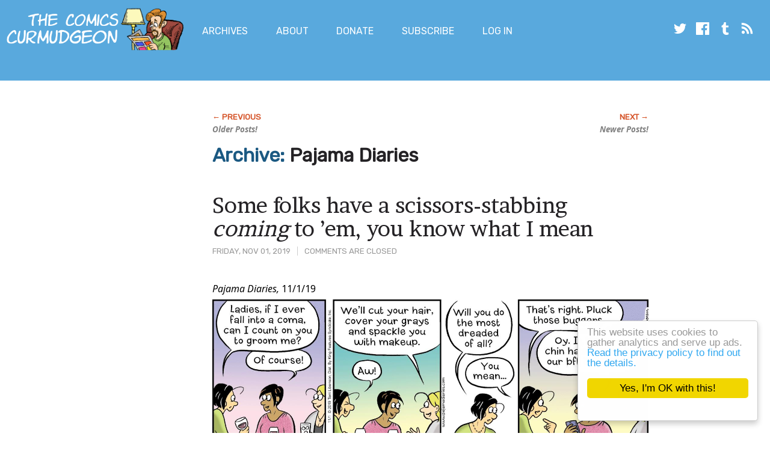

--- FILE ---
content_type: text/html; charset=UTF-8
request_url: https://joshreads.com/category/pajama-diaries/page/2/
body_size: 12175
content:
<!doctype html>
<html lang="en-US" class="no-js">
    <head>

        <meta charset="UTF-8">
        <meta name="viewport" content="width=device-width, initial-scale=1">
        <meta http-equiv="X-UA-Compatible" content="IE=edge" />

        <script>
            if ( 'joshreads.com' == document.domain ) {
                (function(i,s,o,g,r,a,m){i['GoogleAnalyticsObject']=r;i[r]=i[r]||function(){
                (i[r].q=i[r].q||[]).push(arguments)},i[r].l=1*new Date();a=s.createElement(o),
                m=s.getElementsByTagName(o)[0];a.async=1;a.src=g;m.parentNode.insertBefore(a,m)
                })(window,document,'script','https://www.google-analytics.com/analytics.js','ga');

                ga('create', 'UA-76451-1', 'auto');
                ga('send', 'pageview');
            }
        </script>

        <script>(function(html){html.className = html.className.replace(/\bno-js\b/,'js')})(document.documentElement);</script>
<title>Pajama Diaries &#8211; Page 2 &#8211; The Comics Curmudgeon</title>
<meta name='robots' content='max-image-preview:large' />
	<style>img:is([sizes="auto" i], [sizes^="auto," i]) { contain-intrinsic-size: 3000px 1500px }</style>
	<link rel='dns-prefetch' href='//fonts.googleapis.com' />
<link rel="alternate" type="application/rss+xml" title="The Comics Curmudgeon &raquo; Feed" href="https://joshreads.com/feed/" />
<link rel="alternate" type="application/rss+xml" title="The Comics Curmudgeon &raquo; Comments Feed" href="https://joshreads.com/comments/feed/" />
<link rel="alternate" type="application/rss+xml" title="The Comics Curmudgeon &raquo; Pajama Diaries Category Feed" href="https://joshreads.com/category/pajama-diaries/feed/" />
<script type="text/javascript">
/* <![CDATA[ */
window._wpemojiSettings = {"baseUrl":"https:\/\/s.w.org\/images\/core\/emoji\/16.0.1\/72x72\/","ext":".png","svgUrl":"https:\/\/s.w.org\/images\/core\/emoji\/16.0.1\/svg\/","svgExt":".svg","source":{"concatemoji":"https:\/\/joshreads.com\/wp-includes\/js\/wp-emoji-release.min.js?ver=6.8.3"}};
/*! This file is auto-generated */
!function(s,n){var o,i,e;function c(e){try{var t={supportTests:e,timestamp:(new Date).valueOf()};sessionStorage.setItem(o,JSON.stringify(t))}catch(e){}}function p(e,t,n){e.clearRect(0,0,e.canvas.width,e.canvas.height),e.fillText(t,0,0);var t=new Uint32Array(e.getImageData(0,0,e.canvas.width,e.canvas.height).data),a=(e.clearRect(0,0,e.canvas.width,e.canvas.height),e.fillText(n,0,0),new Uint32Array(e.getImageData(0,0,e.canvas.width,e.canvas.height).data));return t.every(function(e,t){return e===a[t]})}function u(e,t){e.clearRect(0,0,e.canvas.width,e.canvas.height),e.fillText(t,0,0);for(var n=e.getImageData(16,16,1,1),a=0;a<n.data.length;a++)if(0!==n.data[a])return!1;return!0}function f(e,t,n,a){switch(t){case"flag":return n(e,"\ud83c\udff3\ufe0f\u200d\u26a7\ufe0f","\ud83c\udff3\ufe0f\u200b\u26a7\ufe0f")?!1:!n(e,"\ud83c\udde8\ud83c\uddf6","\ud83c\udde8\u200b\ud83c\uddf6")&&!n(e,"\ud83c\udff4\udb40\udc67\udb40\udc62\udb40\udc65\udb40\udc6e\udb40\udc67\udb40\udc7f","\ud83c\udff4\u200b\udb40\udc67\u200b\udb40\udc62\u200b\udb40\udc65\u200b\udb40\udc6e\u200b\udb40\udc67\u200b\udb40\udc7f");case"emoji":return!a(e,"\ud83e\udedf")}return!1}function g(e,t,n,a){var r="undefined"!=typeof WorkerGlobalScope&&self instanceof WorkerGlobalScope?new OffscreenCanvas(300,150):s.createElement("canvas"),o=r.getContext("2d",{willReadFrequently:!0}),i=(o.textBaseline="top",o.font="600 32px Arial",{});return e.forEach(function(e){i[e]=t(o,e,n,a)}),i}function t(e){var t=s.createElement("script");t.src=e,t.defer=!0,s.head.appendChild(t)}"undefined"!=typeof Promise&&(o="wpEmojiSettingsSupports",i=["flag","emoji"],n.supports={everything:!0,everythingExceptFlag:!0},e=new Promise(function(e){s.addEventListener("DOMContentLoaded",e,{once:!0})}),new Promise(function(t){var n=function(){try{var e=JSON.parse(sessionStorage.getItem(o));if("object"==typeof e&&"number"==typeof e.timestamp&&(new Date).valueOf()<e.timestamp+604800&&"object"==typeof e.supportTests)return e.supportTests}catch(e){}return null}();if(!n){if("undefined"!=typeof Worker&&"undefined"!=typeof OffscreenCanvas&&"undefined"!=typeof URL&&URL.createObjectURL&&"undefined"!=typeof Blob)try{var e="postMessage("+g.toString()+"("+[JSON.stringify(i),f.toString(),p.toString(),u.toString()].join(",")+"));",a=new Blob([e],{type:"text/javascript"}),r=new Worker(URL.createObjectURL(a),{name:"wpTestEmojiSupports"});return void(r.onmessage=function(e){c(n=e.data),r.terminate(),t(n)})}catch(e){}c(n=g(i,f,p,u))}t(n)}).then(function(e){for(var t in e)n.supports[t]=e[t],n.supports.everything=n.supports.everything&&n.supports[t],"flag"!==t&&(n.supports.everythingExceptFlag=n.supports.everythingExceptFlag&&n.supports[t]);n.supports.everythingExceptFlag=n.supports.everythingExceptFlag&&!n.supports.flag,n.DOMReady=!1,n.readyCallback=function(){n.DOMReady=!0}}).then(function(){return e}).then(function(){var e;n.supports.everything||(n.readyCallback(),(e=n.source||{}).concatemoji?t(e.concatemoji):e.wpemoji&&e.twemoji&&(t(e.twemoji),t(e.wpemoji)))}))}((window,document),window._wpemojiSettings);
/* ]]> */
</script>
<style id='wp-emoji-styles-inline-css' type='text/css'>

	img.wp-smiley, img.emoji {
		display: inline !important;
		border: none !important;
		box-shadow: none !important;
		height: 1em !important;
		width: 1em !important;
		margin: 0 0.07em !important;
		vertical-align: -0.1em !important;
		background: none !important;
		padding: 0 !important;
	}
</style>
<link rel='stylesheet' id='wp-block-library-css' href='https://joshreads.com/wp-includes/css/dist/block-library/style.min.css?ver=6.8.3' type='text/css' media='all' />
<style id='classic-theme-styles-inline-css' type='text/css'>
/*! This file is auto-generated */
.wp-block-button__link{color:#fff;background-color:#32373c;border-radius:9999px;box-shadow:none;text-decoration:none;padding:calc(.667em + 2px) calc(1.333em + 2px);font-size:1.125em}.wp-block-file__button{background:#32373c;color:#fff;text-decoration:none}
</style>
<style id='global-styles-inline-css' type='text/css'>
:root{--wp--preset--aspect-ratio--square: 1;--wp--preset--aspect-ratio--4-3: 4/3;--wp--preset--aspect-ratio--3-4: 3/4;--wp--preset--aspect-ratio--3-2: 3/2;--wp--preset--aspect-ratio--2-3: 2/3;--wp--preset--aspect-ratio--16-9: 16/9;--wp--preset--aspect-ratio--9-16: 9/16;--wp--preset--color--black: #000000;--wp--preset--color--cyan-bluish-gray: #abb8c3;--wp--preset--color--white: #ffffff;--wp--preset--color--pale-pink: #f78da7;--wp--preset--color--vivid-red: #cf2e2e;--wp--preset--color--luminous-vivid-orange: #ff6900;--wp--preset--color--luminous-vivid-amber: #fcb900;--wp--preset--color--light-green-cyan: #7bdcb5;--wp--preset--color--vivid-green-cyan: #00d084;--wp--preset--color--pale-cyan-blue: #8ed1fc;--wp--preset--color--vivid-cyan-blue: #0693e3;--wp--preset--color--vivid-purple: #9b51e0;--wp--preset--gradient--vivid-cyan-blue-to-vivid-purple: linear-gradient(135deg,rgba(6,147,227,1) 0%,rgb(155,81,224) 100%);--wp--preset--gradient--light-green-cyan-to-vivid-green-cyan: linear-gradient(135deg,rgb(122,220,180) 0%,rgb(0,208,130) 100%);--wp--preset--gradient--luminous-vivid-amber-to-luminous-vivid-orange: linear-gradient(135deg,rgba(252,185,0,1) 0%,rgba(255,105,0,1) 100%);--wp--preset--gradient--luminous-vivid-orange-to-vivid-red: linear-gradient(135deg,rgba(255,105,0,1) 0%,rgb(207,46,46) 100%);--wp--preset--gradient--very-light-gray-to-cyan-bluish-gray: linear-gradient(135deg,rgb(238,238,238) 0%,rgb(169,184,195) 100%);--wp--preset--gradient--cool-to-warm-spectrum: linear-gradient(135deg,rgb(74,234,220) 0%,rgb(151,120,209) 20%,rgb(207,42,186) 40%,rgb(238,44,130) 60%,rgb(251,105,98) 80%,rgb(254,248,76) 100%);--wp--preset--gradient--blush-light-purple: linear-gradient(135deg,rgb(255,206,236) 0%,rgb(152,150,240) 100%);--wp--preset--gradient--blush-bordeaux: linear-gradient(135deg,rgb(254,205,165) 0%,rgb(254,45,45) 50%,rgb(107,0,62) 100%);--wp--preset--gradient--luminous-dusk: linear-gradient(135deg,rgb(255,203,112) 0%,rgb(199,81,192) 50%,rgb(65,88,208) 100%);--wp--preset--gradient--pale-ocean: linear-gradient(135deg,rgb(255,245,203) 0%,rgb(182,227,212) 50%,rgb(51,167,181) 100%);--wp--preset--gradient--electric-grass: linear-gradient(135deg,rgb(202,248,128) 0%,rgb(113,206,126) 100%);--wp--preset--gradient--midnight: linear-gradient(135deg,rgb(2,3,129) 0%,rgb(40,116,252) 100%);--wp--preset--font-size--small: 13px;--wp--preset--font-size--medium: 20px;--wp--preset--font-size--large: 36px;--wp--preset--font-size--x-large: 42px;--wp--preset--spacing--20: 0.44rem;--wp--preset--spacing--30: 0.67rem;--wp--preset--spacing--40: 1rem;--wp--preset--spacing--50: 1.5rem;--wp--preset--spacing--60: 2.25rem;--wp--preset--spacing--70: 3.38rem;--wp--preset--spacing--80: 5.06rem;--wp--preset--shadow--natural: 6px 6px 9px rgba(0, 0, 0, 0.2);--wp--preset--shadow--deep: 12px 12px 50px rgba(0, 0, 0, 0.4);--wp--preset--shadow--sharp: 6px 6px 0px rgba(0, 0, 0, 0.2);--wp--preset--shadow--outlined: 6px 6px 0px -3px rgba(255, 255, 255, 1), 6px 6px rgba(0, 0, 0, 1);--wp--preset--shadow--crisp: 6px 6px 0px rgba(0, 0, 0, 1);}:where(.is-layout-flex){gap: 0.5em;}:where(.is-layout-grid){gap: 0.5em;}body .is-layout-flex{display: flex;}.is-layout-flex{flex-wrap: wrap;align-items: center;}.is-layout-flex > :is(*, div){margin: 0;}body .is-layout-grid{display: grid;}.is-layout-grid > :is(*, div){margin: 0;}:where(.wp-block-columns.is-layout-flex){gap: 2em;}:where(.wp-block-columns.is-layout-grid){gap: 2em;}:where(.wp-block-post-template.is-layout-flex){gap: 1.25em;}:where(.wp-block-post-template.is-layout-grid){gap: 1.25em;}.has-black-color{color: var(--wp--preset--color--black) !important;}.has-cyan-bluish-gray-color{color: var(--wp--preset--color--cyan-bluish-gray) !important;}.has-white-color{color: var(--wp--preset--color--white) !important;}.has-pale-pink-color{color: var(--wp--preset--color--pale-pink) !important;}.has-vivid-red-color{color: var(--wp--preset--color--vivid-red) !important;}.has-luminous-vivid-orange-color{color: var(--wp--preset--color--luminous-vivid-orange) !important;}.has-luminous-vivid-amber-color{color: var(--wp--preset--color--luminous-vivid-amber) !important;}.has-light-green-cyan-color{color: var(--wp--preset--color--light-green-cyan) !important;}.has-vivid-green-cyan-color{color: var(--wp--preset--color--vivid-green-cyan) !important;}.has-pale-cyan-blue-color{color: var(--wp--preset--color--pale-cyan-blue) !important;}.has-vivid-cyan-blue-color{color: var(--wp--preset--color--vivid-cyan-blue) !important;}.has-vivid-purple-color{color: var(--wp--preset--color--vivid-purple) !important;}.has-black-background-color{background-color: var(--wp--preset--color--black) !important;}.has-cyan-bluish-gray-background-color{background-color: var(--wp--preset--color--cyan-bluish-gray) !important;}.has-white-background-color{background-color: var(--wp--preset--color--white) !important;}.has-pale-pink-background-color{background-color: var(--wp--preset--color--pale-pink) !important;}.has-vivid-red-background-color{background-color: var(--wp--preset--color--vivid-red) !important;}.has-luminous-vivid-orange-background-color{background-color: var(--wp--preset--color--luminous-vivid-orange) !important;}.has-luminous-vivid-amber-background-color{background-color: var(--wp--preset--color--luminous-vivid-amber) !important;}.has-light-green-cyan-background-color{background-color: var(--wp--preset--color--light-green-cyan) !important;}.has-vivid-green-cyan-background-color{background-color: var(--wp--preset--color--vivid-green-cyan) !important;}.has-pale-cyan-blue-background-color{background-color: var(--wp--preset--color--pale-cyan-blue) !important;}.has-vivid-cyan-blue-background-color{background-color: var(--wp--preset--color--vivid-cyan-blue) !important;}.has-vivid-purple-background-color{background-color: var(--wp--preset--color--vivid-purple) !important;}.has-black-border-color{border-color: var(--wp--preset--color--black) !important;}.has-cyan-bluish-gray-border-color{border-color: var(--wp--preset--color--cyan-bluish-gray) !important;}.has-white-border-color{border-color: var(--wp--preset--color--white) !important;}.has-pale-pink-border-color{border-color: var(--wp--preset--color--pale-pink) !important;}.has-vivid-red-border-color{border-color: var(--wp--preset--color--vivid-red) !important;}.has-luminous-vivid-orange-border-color{border-color: var(--wp--preset--color--luminous-vivid-orange) !important;}.has-luminous-vivid-amber-border-color{border-color: var(--wp--preset--color--luminous-vivid-amber) !important;}.has-light-green-cyan-border-color{border-color: var(--wp--preset--color--light-green-cyan) !important;}.has-vivid-green-cyan-border-color{border-color: var(--wp--preset--color--vivid-green-cyan) !important;}.has-pale-cyan-blue-border-color{border-color: var(--wp--preset--color--pale-cyan-blue) !important;}.has-vivid-cyan-blue-border-color{border-color: var(--wp--preset--color--vivid-cyan-blue) !important;}.has-vivid-purple-border-color{border-color: var(--wp--preset--color--vivid-purple) !important;}.has-vivid-cyan-blue-to-vivid-purple-gradient-background{background: var(--wp--preset--gradient--vivid-cyan-blue-to-vivid-purple) !important;}.has-light-green-cyan-to-vivid-green-cyan-gradient-background{background: var(--wp--preset--gradient--light-green-cyan-to-vivid-green-cyan) !important;}.has-luminous-vivid-amber-to-luminous-vivid-orange-gradient-background{background: var(--wp--preset--gradient--luminous-vivid-amber-to-luminous-vivid-orange) !important;}.has-luminous-vivid-orange-to-vivid-red-gradient-background{background: var(--wp--preset--gradient--luminous-vivid-orange-to-vivid-red) !important;}.has-very-light-gray-to-cyan-bluish-gray-gradient-background{background: var(--wp--preset--gradient--very-light-gray-to-cyan-bluish-gray) !important;}.has-cool-to-warm-spectrum-gradient-background{background: var(--wp--preset--gradient--cool-to-warm-spectrum) !important;}.has-blush-light-purple-gradient-background{background: var(--wp--preset--gradient--blush-light-purple) !important;}.has-blush-bordeaux-gradient-background{background: var(--wp--preset--gradient--blush-bordeaux) !important;}.has-luminous-dusk-gradient-background{background: var(--wp--preset--gradient--luminous-dusk) !important;}.has-pale-ocean-gradient-background{background: var(--wp--preset--gradient--pale-ocean) !important;}.has-electric-grass-gradient-background{background: var(--wp--preset--gradient--electric-grass) !important;}.has-midnight-gradient-background{background: var(--wp--preset--gradient--midnight) !important;}.has-small-font-size{font-size: var(--wp--preset--font-size--small) !important;}.has-medium-font-size{font-size: var(--wp--preset--font-size--medium) !important;}.has-large-font-size{font-size: var(--wp--preset--font-size--large) !important;}.has-x-large-font-size{font-size: var(--wp--preset--font-size--x-large) !important;}
:where(.wp-block-post-template.is-layout-flex){gap: 1.25em;}:where(.wp-block-post-template.is-layout-grid){gap: 1.25em;}
:where(.wp-block-columns.is-layout-flex){gap: 2em;}:where(.wp-block-columns.is-layout-grid){gap: 2em;}
:root :where(.wp-block-pullquote){font-size: 1.5em;line-height: 1.6;}
</style>
<link rel='stylesheet' id='cc-light-floating-css' href='https://joshreads.com/wp-content/plugins/cc-cookie-consent/assets/plugin-css/light-floating.css?ver=1.2.0' type='text/css' media='all' />
<link rel='stylesheet' id='pmpro_frontend_base-css' href='https://joshreads.com/wp-content/plugins/paid-memberships-pro/css/frontend/base.css?ver=3.5.6' type='text/css' media='all' />
<link rel='stylesheet' id='pmpro_frontend_variation_1-css' href='https://joshreads.com/wp-content/plugins/paid-memberships-pro/css/frontend/variation_1.css?ver=3.5.6' type='text/css' media='all' />
<link rel='stylesheet' id='theme-my-login-css' href='https://joshreads.com/wp-content/plugins/theme-my-login/assets/styles/theme-my-login.min.css?ver=7.1.14' type='text/css' media='all' />
<link rel='stylesheet' id='cc-style-css' href='https://joshreads.com/wp-content/themes/comicscurmudgeonsidebar/style.css?ver=1753646055' type='text/css' media='all' />
<link rel='stylesheet' id='cc-fonts-css' href='https://fonts.googleapis.com/css?family=Noto+Sans%3A400%2C400i%2C700%2C700i%7CRubik%3A400%2C400i%7CBrawler&#038;ver=6.8.3' type='text/css' media='all' />
<script type="text/javascript" src="https://joshreads.com/wp-includes/js/jquery/jquery.min.js?ver=3.7.1" id="jquery-core-js"></script>
<script type="text/javascript" src="https://joshreads.com/wp-includes/js/jquery/jquery-migrate.min.js?ver=3.4.1" id="jquery-migrate-js"></script>
<script type="text/javascript" src="https://joshreads.com/wp-content/themes/comicscurmudgeonsidebar/js/joshreads.min.js?ver=1753646055" id="site-scripts-js"></script>
<link rel="https://api.w.org/" href="https://joshreads.com/wp-json/" /><link rel="alternate" title="JSON" type="application/json" href="https://joshreads.com/wp-json/wp/v2/categories/121" /><link rel="EditURI" type="application/rsd+xml" title="RSD" href="https://joshreads.com/xmlrpc.php?rsd" />
<meta name="generator" content="WordPress 6.8.3" />

<!-- Bad Behavior 2.2.24 run time: 2.986 ms -->
<style id="pmpro_colors">:root {
	--pmpro--color--base: #ffffff;
	--pmpro--color--contrast: #222222;
	--pmpro--color--accent: #0c3d54;
	--pmpro--color--accent--variation: hsl( 199,75%,28.5% );
	--pmpro--color--border--variation: hsl( 0,0%,91% );
}</style>
                    			<div class="textwidget"><!-- Google Analytics code -->

<!-- Header Tag Code --> <script data-cfasync='false' type='text/javascript'>/*<![CDATA[*/(function (a, c, s, u){'Insticator'in a || (a.Insticator={ad:{loadAd: function (b){Insticator.ad.q.push(b)}, q: []}, helper:{}, embed:{}, version: "WP-3.0", q: [], load: function (t, o){Insticator.q.push({t: t, o: o})}}); var b=c.createElement(s); b.src=u; b.async=!0; var d=c.getElementsByTagName(s)[0]; d.parentNode.insertBefore(b, d)})(window, document, 'script', '//d2na2p72vtqyok.cloudfront.net/client-embed/f59d7cfd-adcb-4461-bfa3-9e53c2e1f56a.js');/*]]>*/</script> <!-- End Header Tag Code -->

<!-- End Google Analytics Code -->

<!-- Google tag (gtag.js) -->
<script async src="https://www.googletagmanager.com/gtag/js?id=G-NHNBM5H71F"></script>
<script>
  window.dataLayer = window.dataLayer || [];
  function gtag(){dataLayer.push(arguments);}
  gtag('js', new Date());

  gtag('config', 'G-NHNBM5H71F');
</script>

<!-- Begin MGID header -->

<script async src="https://jsc.mgid.com/site/1009295.js"></script>

<!-- end MGID header -->



</div>
		        
    </head>

    <body class="pmpro-variation_1 archive paged category category-pajama-diaries category-121 paged-2 category-paged-2 wp-theme-comicscurmudgeonsidebar is-not-mobile">

        <a class="skip-link screen-reader-text" href="#content">Skip to main content</a>

        <header class="site-header">

            <div class="site-logo-wrapper">
                <a class="site-logo" href="https://joshreads.com/" rel="home"><img class="header-logo" src="https://joshreads.com/wp-content/themes/comicscurmudgeonsidebar/images/josh-logo.png" alt="" /></a>
                <a class="site-wordmark" href="https://joshreads.com/" rel="home"><img class="header-wordmark" src="https://joshreads.com/wp-content/themes/comicscurmudgeonsidebar/images/comics-curmudgeon-wordmark.png" alt="The Comics Curmudgeon"></a>
            </div>

            <div class="site-menu">
                <h2 class="visuallyhidden">Main Menu</h2>

                <nav class="menu-main-menu-container"><ul id="menu-main-menu" class="main-menu"><li id="menu-item-29254" class="menu-item menu-item-type-post_type menu-item-object-page menu-item-29254"><a href="https://joshreads.com/advanced-archives/">Archives</a></li>
<li id="menu-item-29257" class="menu-item menu-item-type-post_type menu-item-object-page menu-item-29257"><a href="https://joshreads.com/about/">About</a></li>
<li id="menu-item-29266" class="menu-item menu-item-type-post_type menu-item-object-page menu-item-29266"><a href="https://joshreads.com/donate-to-the-comics-curmudgeon/">Donate</a></li>
<li id="menu-item-38839" class="menu-item menu-item-type-post_type menu-item-object-page menu-item-38839"><a href="https://joshreads.com/membership-account/membership-levels/">Subscribe</a></li>
<li id="menu-item-29258" class="nmr-logged-out menu-item menu-item-type-post_type menu-item-object-page menu-item-29258"><a href="https://joshreads.com/login/">Log In</a></li>
</ul></nav>
                <h2 class="visuallyhidden">Social Media</h2>

                <nav class="menu-social-media-links-container">
                    <ul id="menu-social-media-links" class="social-media-links">
                        <li><a href="https://twitter.com/jfruh"><svg class="icon icon-twitter"><use xlink:href="https://joshreads.com/wp-content/themes/comicscurmudgeonsidebar/images/icons.svg#icon-twitter"></use></svg></a>
                        <li><a href="https://www.facebook.com/joshfruhlinger/"><svg class="icon icon-facebook"><use xlink:href="https://joshreads.com/wp-content/themes/comicscurmudgeonsidebar/images/icons.svg#icon-facebook"></use></svg></a>
                        <li><a href="http://joshreads.tumblr.com/"><svg class="icon icon-tumblr"><use xlink:href="https://joshreads.com/wp-content/themes/comicscurmudgeonsidebar/images/icons.svg#icon-tumblr"></use></svg></a>
                        <li><a href="/feed/"><svg class="icon icon-rss"><use xlink:href="https://joshreads.com/wp-content/themes/comicscurmudgeonsidebar/images/icons.svg#icon-rss"></use></svg></a>
                    </ul>
                </nav>
            </div>
        </header>

                    <div id="banner-ad-header" class="banner-ad"><div class="container">			<div class="textwidget"><!--JoshReads_300x250_1-->
<script async id="b4dd1180-661b-4673-b90f-068b7244030f" src='//ad.bidfluence.com/ltsgo.js' onload="FORGE.init(['b4dd1180-661b-4673-b90f-068b7244030f','808A3240-46FE-499B-B99C-4BD21D258560'])"></script></div>
		</div></div>        
        
        <div id="content">

<main class="container">

    
    
            <nav class="pagination">
    
        
                            <div class="pagination-link pagination-link--previous"><a href="https://joshreads.com/category/pajama-diaries/page/3/" >Older Posts!</a></div>
            
                            <div class="pagination-link pagination-link--next"><a href="https://joshreads.com/category/pajama-diaries/" >Newer Posts!</a></div>
            
        
    </nav>    
            <h1 class="archive-heading">Archive: <i>Pajama Diaries</i></h1>
    
    
        
        
            
<article class="post">
    <header class="post-header post-meta">
        <time class="post-time" datetime="2019-11-01T04:21:24-07:00">Friday, Nov 01, 2019</time>
        <span class="comments-count">
                            Comments are closed
                    </span>
        <h1 class="post-title"><a href="https://joshreads.com/2019/11/some-folks-have-a-scissors-stabbing-coming-to-em-you-know-what-i-mean/">Some folks have a scissors-stabbing <i>coming</i> to &#8217;em, you know what I mean</a></h1>
    </header>

    <section class="post-content">
        <h2 class="visuallyhidden">Post Content</h2>
        <p><i>Pajama Diaries,</i> 11/1/19</p>
<p><img decoding="async" src="https://joshreads.com/images/19/11/i191101pj.jpg" /></p>
<p>Ha ha, remember when an innocent discussion with her daughter about social media profile pics led to <i>Pajama Diaries</i> Mom Whose Name I Forget chattily bringing up the constant intrusive thoughts she has about her <a href="https://joshreads.com/2019/08/just-be-yourself-if-you-want-to-live/" target="_blank" rel="noopener noreferrer">imminent kidnapping</a>? Well, tonight, when she&#8217;s just out having some fun drinking wine with her gal pals, she talks about how one extremely normal recurring worry she has is that for some reason in the future she&#8217;ll be in a coma indefinitely, technically alive but insensate and trapped in an interminable kind of living death, yet still subject to the crushing demands that the patriarchy makes on women&#8217;s personal appearance. Imagine your mind trapped in a useless husk of a body, screaming endlessly but silently because you think the doctors who occasionally stop by your room to change your feeding tube will think &#8220;gee, <i>this</i> one has really let herself go&#8221;! They say people want to see representation of others like them in the media, but as a guy with anxiety, this all just makes me increasingly uncomfortable and I&#8217;d honestly rather not!</p>
<p><i>Hagar the Horrible,</i> 11/1/19</p>
<p><img decoding="async" src="https://joshreads.com/images/19/11/i191101hth.jpg" /></p>
<p>I was going to point out that taking a dog for a walk for &#8220;exercise&#8221; is generally a euphemism for getting him out of the house so he can pee, but then I remembered Hagar is a uncultured Viking living in a tiny dirt-floored hut in rural Norway. He probably pees on the floor himself if it&#8217;s cold out!</p>
<p><a name="gil"></a></p>
<p><i>Gil Thorp,</i> 11/1/19</p>
<p><img decoding="async" src="https://joshreads.com/images/19/11/i191101gilthorp.jpg" /></p>
<p>Oh <i>wow,</i> it turns out Chance only <a href="https://joshreads.com/2019/10/wally-should-be-wearing-ear-protection-though-its-understandable-that-he-doesnt-want-to-hear-any-of-his-friends-talk/#gil" target="_blank" rel="noopener noreferrer">threw scissors at another kid</a> because he <i>hates injustice so much.</i> C&#8217;MON MAN. I&#8217;ve now totally revised my opinion on this plot, Chet is absolutely right to air as much of Chance&#8217;s dirty laundry as possible to put this self-righteous jerk in his place and get his stepson that starting RB job.</p>
<p><i>Dustin,</i> 11/1/19</p>
<p><img decoding="async" src="https://joshreads.com/images/19/11/i191101dustin.jpg" /></p>
<p>&#8220;Like, I don&#8217;t want cereal that helps me poop! I want cereal that I want to <i>fuck.</i>&rdquo;</p>
    </section>

    <footer class="post-footer">
        <h2 class="visuallyhidden">About this Post</h2>

                    <div class="comments-meta">
                <span class="comments-count">
                                            Comments are closed.
                                    </span>
            </div>
        
        
        <div class="post-categories">
            <ul class="post-categories-list">
                	<li class="cat-item cat-item-118"><a href="https://joshreads.com/category/dustin/">Dustin</a>
</li>
	<li class="cat-item cat-item-44"><a href="https://joshreads.com/category/gil-thorp/">Gil Thorp</a>
</li>
	<li class="cat-item cat-item-20"><a href="https://joshreads.com/category/hagar-the-horrible/">Hagar the Horrible</a>
</li>
	<li class="cat-item cat-item-121 current-cat"><a aria-current="page" href="https://joshreads.com/category/pajama-diaries/">Pajama Diaries</a>
</li>
            </ul>
        </div>
    </footer>
</article>

                                                <div id="post-ad-higher-block" class="ad">			<div class="textwidget"><!--JoshReads_728x90_1-->
<script async id="86827bd4-bedc-4fdb-b021-e7ad00d3344d" src='//ad.bidfluence.com/ltsgo.js' onload="FORGE.init(['86827bd4-bedc-4fdb-b021-e7ad00d3344d','808A3240-46FE-499B-B99C-4BD21D258560'])"></script></div>
		</div>                            
            
        
            
<article class="post">
    <header class="post-header post-meta">
        <time class="post-time" datetime="2019-08-09T04:20:13-07:00">Friday, Aug 09, 2019</time>
        <span class="comments-count">
                            Comments are closed
                    </span>
        <h1 class="post-title"><a href="https://joshreads.com/2019/08/just-be-yourself-if-you-want-to-live/">Just be yourself! (IF YOU WANT TO LIVE)</a></h1>
    </header>

    <section class="post-content">
        <h2 class="visuallyhidden">Post Content</h2>
        <p><i>Pajama Diaries,</i> 8/9/19</p>
<p><img decoding="async" src="https://joshreads.com/images/19/08/i190809pj.jpg" /></p>
<p>Despite its occasional unpleasant excursions into <a href="https://joshreads.com/2019/04/walker-browne-horror-and-beyond/" target="_blank" rel="noopener noreferrer">kink</a>, the obsessive-neurotic <i>Pajama Diaries</i> has slowly wormed its way into the hole in my heart left behind by the obsessive-neurotics at <i>Edge City</i> (not that they didn&#8217;t have their own problems with <a href="https://joshreads.com/2013/03/i-was-going-to-name-kingpin-roy-goujon-but-realized-thats-way-too-smart-for-newspaper-spider-man/#edge" target="_blank" rel="noopener noreferrer">off-putting sex stuff</a>). Today&#8217;s strip does a better job at being even-handed than fellow battle-of-the-generations feature <i>Dustin.</i> Ha ha, it&#8217;s funny because young people are obsessed with carefully curating the impressions they make on others via social media, while their parents are obsessed with the violence always lurking at the edges of civilized society. What if they come and kidnap you tonight? What if they murder your whole family so that the only clue the police have to go on is the last photo you uploaded to Facebook? What if they need to be able to see every wrinkle, every imperfection, in order to identify your body when they eventually find it bloated and rotting in a ditch somewhere out in the countryside?</p>
<p><a name="mary"></a></p>
<p><i>Mary Worth,</i> 8/9/19</p>
<p><img decoding="async" src="https://joshreads.com/images/19/08/i190809maryworth.jpg" /></p>
<p>Mary has long been into taking cognitive-behavioral reality-shaping to extreme lengths, like the time she told a lady devastated because her fiance had stood her up at the altar that &#8220;<a href="https://joshreads.com/2010/12/delude-your-pain-away/" target="_blank" rel="noopener noreferrer">the past only exists by how you remember it</a>,&#8221; so all she had to do was remember things differently and she wouldn&#8217;t be sad anymore. Now Mary&#8217;s applying this theory to the present as well. All Dawn has to do is concentrate on being happy every moment of every day, and then she&#8217;ll always be happy! Hugo here? Happy. Hugo not here? Happy. Pretend Hugo never existed the moment he leaves? If letting go of object permanence is the key to happiness, then it&#8217;s a small price to pay!</p>
<p><a name="jp"></a></p>
<p><i>Judge Parker,</i> 8/9/19</p>
<p><img decoding="async" src="https://joshreads.com/images/19/08/i190809jp.jpg" /></p>
<p>Oh, <a href="https://joshreads.com/2019/08/potentially-violent-thursday/" target="_blank" rel="noopener noreferrer">turns out it&#8217;s Norton</a>. Norton, everybody! Norton&#8217;s back, and he&#8217;s, uh, very sunburned, it seems. </p>
    </section>

    <footer class="post-footer">
        <h2 class="visuallyhidden">About this Post</h2>

                    <div class="comments-meta">
                <span class="comments-count">
                                            Comments are closed.
                                    </span>
            </div>
        
        
        <div class="post-categories">
            <ul class="post-categories-list">
                	<li class="cat-item cat-item-51"><a href="https://joshreads.com/category/judge-parker/">Judge Parker</a>
</li>
	<li class="cat-item cat-item-8"><a href="https://joshreads.com/category/mary-worth/">Mary Worth</a>
</li>
	<li class="cat-item cat-item-121 current-cat"><a aria-current="page" href="https://joshreads.com/category/pajama-diaries/">Pajama Diaries</a>
</li>
            </ul>
        </div>
    </footer>
</article>

                                                <div id="post-ad-lower-block" class="ad">			<div class="textwidget"><!--Google in-feed lower-->

<script async src="https://pagead2.googlesyndication.com/pagead/js/adsbygoogle.js?client=ca-pub-1272953315435398"
     crossorigin="anonymous"></script>
<ins class="adsbygoogle"
     style="display:block"
     data-ad-format="fluid"
     data-ad-layout-key="-fb+5w+4e-db+86"
     data-ad-client="ca-pub-1272953315435398"
     data-ad-slot="6558036815"></ins>
<script>
     (adsbygoogle = window.adsbygoogle || []).push({});
</script></div>
		</div>                            
            
        
            
<article class="post">
    <header class="post-header post-meta">
        <time class="post-time" datetime="2019-07-16T04:27:35-07:00">Tuesday, Jul 16, 2019</time>
        <span class="comments-count">
                            Comments are closed
                    </span>
        <h1 class="post-title"><a href="https://joshreads.com/2019/07/was-zanzibar-just-hanging-out-by-himself-at-the-mansion-when-cliff-came-and-picked-him-up-or-what/">Was Zanzibar just hanging out by himself at the mansion when Cliff came and picked him up, or what</a></h1>
    </header>

    <section class="post-content">
        <h2 class="visuallyhidden">Post Content</h2>
        <p><i>Pajama Diaries,</i> 7/16/19</p>
<p><img decoding="async" src="https://joshreads.com/images/19/07/i190716pj.jpg" /></p>
<p>I freely admit that it&#8217;s entirely irrational, but I&#8217;ve developed an extreme aversion to the strips where <a href="https://joshreads.com/2019/04/walker-browne-horror-and-beyond/" target="_blank" rel="noopener noreferrer"><i>Pajama Diaries</i> gets horny</a>. Like, it&#8217;s not <i>Luann-</i>level distasteful, of course, but it still squicks me out, possibly because nobody actually talks like this. &#8220;Hey mom, be sure to make me a special second dinner for tonight, because after my dinner date I&#8217;m gonna go fuck somewhere, then come home later and eat that second dinner, because if there&#8217;s one thing having sex does it makes you hungry, right? Post-sex hunger is a thing? Because of all the sex exercise? This is exactly how I talk to my friends in my dorm, and I&#8217;ve definitely had sex before.&#8221;</p>
<p><a name="fw"></a></p>
<p><i>Funky Winkerbean,</i> 7/16/19</p>
<p><img decoding="async" src="https://joshreads.com/images/19/07/i190716fw.jpg" /></p>
<p>I dunno, man, in this flashback Young Cliff Anger looks less like a guy whose best friend just went to jail for a murder he didn&#8217;t commit and more like a guy who&#8217;s pretty jazzed to be the new owner of a chimpanzee named Zanzibar. Ha ha, the chimp is smoking a cigar and wearing a shirt! He thinks he&#8217;s people! Anyway, if Zanzibar turns out to be the real killer in this storyline, I&#8217;m willing to forgive a lot about the past few weeks in this strip.</p>
    </section>

    <footer class="post-footer">
        <h2 class="visuallyhidden">About this Post</h2>

                    <div class="comments-meta">
                <span class="comments-count">
                                            Comments are closed.
                                    </span>
            </div>
        
        
        <div class="post-categories">
            <ul class="post-categories-list">
                	<li class="cat-item cat-item-64"><a href="https://joshreads.com/category/funky-winkerbean/">Funky Winkerbean</a>
</li>
	<li class="cat-item cat-item-14"><a href="https://joshreads.com/category/mark-trail/">Mark Trail</a>
</li>
	<li class="cat-item cat-item-121 current-cat"><a aria-current="page" href="https://joshreads.com/category/pajama-diaries/">Pajama Diaries</a>
</li>
            </ul>
        </div>
    </footer>
</article>

            
            
        
    
    <a id="above-comments"></a>
    
    
    
    <nav class="pagination">
    
        
                            <div class="pagination-link pagination-link--previous"><a href="https://joshreads.com/category/pajama-diaries/page/3/" >Older Posts!</a></div>
            
                            <div class="pagination-link pagination-link--next"><a href="https://joshreads.com/category/pajama-diaries/" >Newer Posts!</a></div>
            
        
    </nav></main>

    <aside class="sidebar">
                    <div id="sidebar-ad-top-block" class="ad">			<div class="textwidget"><!--JoshReads_300x250_2-->
<script async id="c3482a08-37fc-42e9-bdbc-703e23245a75" src='//ad.bidfluence.com/ltsgo.js' onload="FORGE.init(['c3482a08-37fc-42e9-bdbc-703e23245a75','808A3240-46FE-499B-B99C-4BD21D258560'])"></script>


<!-- Google sidebar top multiplex -->
<script async src="https://pagead2.googlesyndication.com/pagead/js/adsbygoogle.js?client=ca-pub-1272953315435398"
     crossorigin="anonymous"></script>
<ins class="adsbygoogle"
     style="display:inline-block;width:300px;height:400px"
     data-ad-client="ca-pub-1272953315435398"
     data-ad-slot="1320990995"></ins>
<script>
     (adsbygoogle = window.adsbygoogle || []).push({});
</script>
</div>
		</div>        
                                </aside>


        </div>

                    <div id="banner-ad-footer"><div class="container">			<div class="textwidget"><script type="text/javascript"> var infolinks_pid = 3243868; var infolinks_wsid = 0; </script> <script type="text/javascript" src="//resources.infolinks.com/js/infolinks_main.js"></script></div>
		</div></div>        
        
        <footer class="site-footer">

            <nav class="menu-secondary-links-footer-links-container"><ul id="menu-secondary-links-footer-links" class="footer-menu"><li id="menu-item-29261" class="menu-item menu-item-type-post_type menu-item-object-page menu-item-29261"><a href="https://joshreads.com/posting-and-discussion-policies/">Posting and discussion policies</a></li>
<li id="menu-item-29262" class="menu-item menu-item-type-post_type menu-item-object-page menu-item-29262"><a href="https://joshreads.com/privacy-policy/">Privacy policy</a></li>
<li id="menu-item-29263" class="menu-item menu-item-type-custom menu-item-object-custom menu-item-29263"><a href="mailto:bio@jfruh.com">Email Josh</a></li>
</ul></nav>
            <small>All post content © 2004–2026 Joshua Fruhlinger.
                   Comics reproduced here for purposes of review only, and all
                   rights remain with their creators; please don't sue me. All
                   comments remain the property and responsibility of those who
                   posted them. Blog powered by WordPress, which is way cool.
                   Hosting provided by <a href="https://www.digitalocean.com/">Digital Ocean</a>, who are lovely people. Site designed
                   by the charming and talented
                   <a href="https://adamnorwood.com/">Adam Norwood</a>; logo
                   designed by the talented and charming
                   <a href="http://francescoexplainsitall.blogspot.com/">Francesco
                   Marciuliano</a>. This blog was once known as I Read The
                   Comics So You Don't Have To. It is in no way affiliated with
                   Funny Paper, which used to read the comics so you don't have
                   to, and may do so again. Are you still reading this? Why are
                   you still reading this? <a href="/wp-admin/">A.L.</a></small>

            <script type="speculationrules">
{"prefetch":[{"source":"document","where":{"and":[{"href_matches":"\/*"},{"not":{"href_matches":["\/wp-*.php","\/wp-admin\/*","\/images\/*","\/wp-content\/*","\/wp-content\/plugins\/*","\/wp-content\/themes\/comicscurmudgeonsidebar\/*","\/*\\?(.+)"]}},{"not":{"selector_matches":"a[rel~=\"nofollow\"]"}},{"not":{"selector_matches":".no-prefetch, .no-prefetch a"}}]},"eagerness":"conservative"}]}
</script>
    <script>
        document.addEventListener('DOMContentLoaded', function() {
            if (typeof sce_hooks != 'undefined' && typeof tinymce != 'undefined') {

                // WordPress doesn't ship with the stock TinyMCE link plugin,
                // but their custom one can be enabled by means of adding the
                // 'wordpress' and 'wplink' JS plugins
                tinymce.init({
                    selector: '.sce-comment-text',
                    menubar: false,
                    height: 200,
                    plugins: ['wordpress, wplink'],
                    toolbar: 'bold italic strikethrough blockquote link'
                });

                // Out of the box, TinyMCE's text isn't being passed correctly
                // to SCE's AJAX handler, so we help it out here by modifying
                // the AJAX POST data directly.
                //
                // Note: Simple Comment Editing now evidently used their own
                // instance of the wp-hooks library, referenced with `sce_hooks`
                // rather than the stock wp.hooks object (?)
                sce_hooks.addFilter( 'sce.comment.save.data', 'cc', function( ajax_save_params ) {
                    ajax_save_params['comment_content'] = tinymce.activeEditor.getContent();
                    return ajax_save_params;
                }, 0 );
            }
        });
    </script>
        <script>
        window.cookieconsent_options = {
            "message":"This website uses cookies to gather analytics and serve up ads.",
            "dismiss":"Yes, I\'m OK with this!",
            "learnMore":"Read the privacy policy to find out the details.",
            "link":"https://joshreads.com/privacy-policy/",
            "theme":"light-floating"
        };
    </script>
    		<!-- Memberships powered by Paid Memberships Pro v3.5.6. -->
	<script type="text/javascript" src="https://joshreads.com/wp-content/plugins/cc-cookie-consent/assets/plugin-js/cookieconsent.latest.min.js?ver=1.2.0" id="cc-js-js"></script>
<script type="text/javascript" id="theme-my-login-js-extra">
/* <![CDATA[ */
var themeMyLogin = {"action":"","errors":[]};
/* ]]> */
</script>
<script type="text/javascript" src="https://joshreads.com/wp-content/plugins/theme-my-login/assets/scripts/theme-my-login.min.js?ver=7.1.14" id="theme-my-login-js"></script>
        </footer>

                    			<div class="textwidget"><!-- Start of StatCounter Code -->
<script>
sc_project=421313;
sc_invisible=1;
sc_partition=2;
sc_security="";
</script>
<script src="https://www.statcounter.com/counter/counter.js"></script>
<noscript>
<div class="statcounter">
<a href="http://www.statcounter.com/free_web_stats.html"
target="_blank"><imgclass="statcounter"src="https://c3.statcounter.com/421313/0//1/"alt="website statistics"></a>
</div>
</noscript>
<!-- End of StatCounter Code -->
</div>
		            </body>
</html>


--- FILE ---
content_type: text/html; charset=utf-8
request_url: https://www.google.com/recaptcha/api2/aframe
body_size: 266
content:
<!DOCTYPE HTML><html><head><meta http-equiv="content-type" content="text/html; charset=UTF-8"></head><body><script nonce="b8Qqhe40aygWNE2xB2Wovw">/** Anti-fraud and anti-abuse applications only. See google.com/recaptcha */ try{var clients={'sodar':'https://pagead2.googlesyndication.com/pagead/sodar?'};window.addEventListener("message",function(a){try{if(a.source===window.parent){var b=JSON.parse(a.data);var c=clients[b['id']];if(c){var d=document.createElement('img');d.src=c+b['params']+'&rc='+(localStorage.getItem("rc::a")?sessionStorage.getItem("rc::b"):"");window.document.body.appendChild(d);sessionStorage.setItem("rc::e",parseInt(sessionStorage.getItem("rc::e")||0)+1);localStorage.setItem("rc::h",'1769660131685');}}}catch(b){}});window.parent.postMessage("_grecaptcha_ready", "*");}catch(b){}</script></body></html>